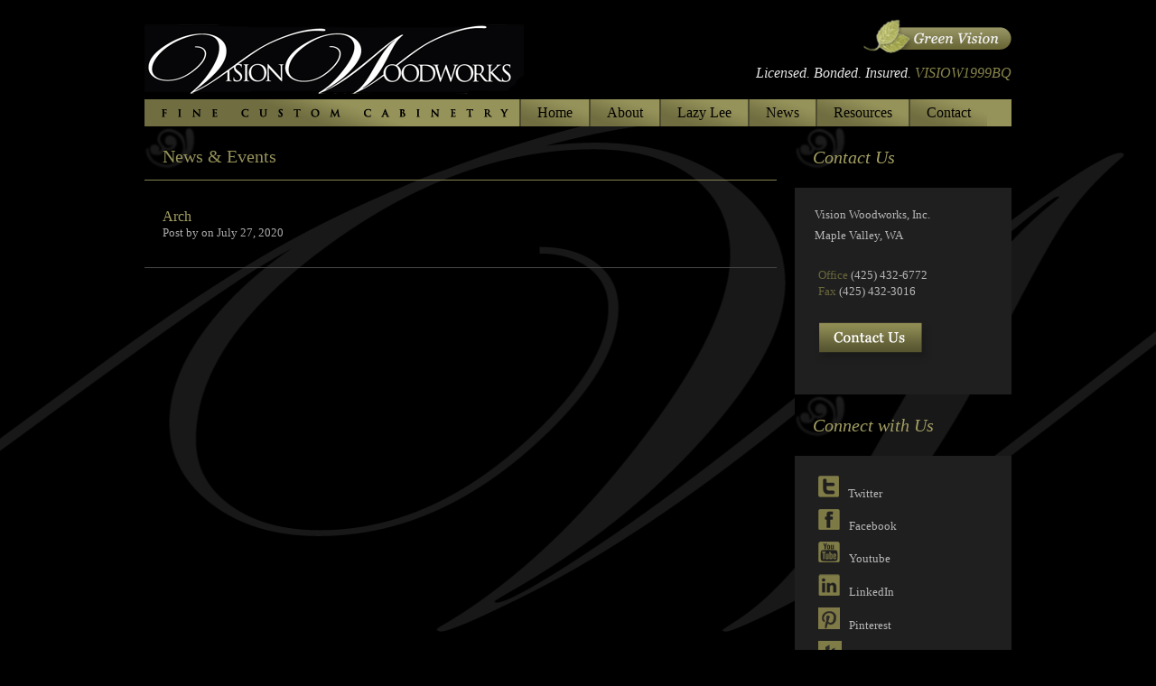

--- FILE ---
content_type: text/html; charset=UTF-8
request_url: https://visioncabinetry.com/handle/arch/
body_size: 6692
content:
<!DOCTYPE html>
<html lang="en-US">
<head>
<meta charset="UTF-8" />
<title>Arch | Vision Woodworks</title>
<link rel="stylesheet" type="text/css" media="all" href="https://visioncabinetry.com/wp-content/themes/theme/style.css" />
<meta name='robots' content='max-image-preview:large' />

            <script data-no-defer="1" data-ezscrex="false" data-cfasync="false" data-pagespeed-no-defer data-cookieconsent="ignore">
                var ctPublicFunctions = {"_ajax_nonce":"31148ca8a6","_rest_nonce":"249df6dedf","_ajax_url":"\/wp-admin\/admin-ajax.php","_rest_url":"https:\/\/visioncabinetry.com\/wp-json\/","data__cookies_type":"native","data__ajax_type":"rest","data__bot_detector_enabled":0,"data__frontend_data_log_enabled":1,"cookiePrefix":"","wprocket_detected":false,"host_url":"visioncabinetry.com","text__ee_click_to_select":"Click to select the whole data","text__ee_original_email":"The original one is","text__ee_got_it":"Got it","text__ee_blocked":"Blocked","text__ee_cannot_connect":"Cannot connect","text__ee_cannot_decode":"Can not decode email. Unknown reason","text__ee_email_decoder":"CleanTalk email decoder","text__ee_wait_for_decoding":"The magic is on the way, please wait for a few seconds!","text__ee_decoding_process":"Decoding the contact data, let us a few seconds to finish."}
            </script>
        
            <script data-no-defer="1" data-ezscrex="false" data-cfasync="false" data-pagespeed-no-defer data-cookieconsent="ignore">
                var ctPublic = {"_ajax_nonce":"31148ca8a6","settings__forms__check_internal":"0","settings__forms__check_external":"0","settings__forms__force_protection":0,"settings__forms__search_test":"1","settings__data__bot_detector_enabled":0,"settings__sfw__anti_crawler":"0","blog_home":"https:\/\/visioncabinetry.com\/","pixel__setting":"0","pixel__enabled":false,"pixel__url":null,"data__email_check_before_post":1,"data__email_check_exist_post":0,"data__cookies_type":"native","data__key_is_ok":true,"data__visible_fields_required":true,"wl_brandname":"Anti-Spam by CleanTalk","wl_brandname_short":"CleanTalk","ct_checkjs_key":1645471672,"emailEncoderPassKey":"2cfb49949068dbab6ee9d8f7c647149a","bot_detector_forms_excluded":"W10=","advancedCacheExists":false,"varnishCacheExists":false,"wc_ajax_add_to_cart":false}
            </script>
        <link rel="alternate" type="application/rss+xml" title="Vision Woodworks &raquo; Feed" href="https://visioncabinetry.com/feed/" />
<link rel="alternate" type="application/rss+xml" title="Vision Woodworks &raquo; Comments Feed" href="https://visioncabinetry.com/comments/feed/" />
<script type="text/javascript">
window._wpemojiSettings = {"baseUrl":"https:\/\/s.w.org\/images\/core\/emoji\/14.0.0\/72x72\/","ext":".png","svgUrl":"https:\/\/s.w.org\/images\/core\/emoji\/14.0.0\/svg\/","svgExt":".svg","source":{"concatemoji":"https:\/\/visioncabinetry.com\/wp-includes\/js\/wp-emoji-release.min.js?ver=6.1.1"}};
/*! This file is auto-generated */
!function(e,a,t){var n,r,o,i=a.createElement("canvas"),p=i.getContext&&i.getContext("2d");function s(e,t){var a=String.fromCharCode,e=(p.clearRect(0,0,i.width,i.height),p.fillText(a.apply(this,e),0,0),i.toDataURL());return p.clearRect(0,0,i.width,i.height),p.fillText(a.apply(this,t),0,0),e===i.toDataURL()}function c(e){var t=a.createElement("script");t.src=e,t.defer=t.type="text/javascript",a.getElementsByTagName("head")[0].appendChild(t)}for(o=Array("flag","emoji"),t.supports={everything:!0,everythingExceptFlag:!0},r=0;r<o.length;r++)t.supports[o[r]]=function(e){if(p&&p.fillText)switch(p.textBaseline="top",p.font="600 32px Arial",e){case"flag":return s([127987,65039,8205,9895,65039],[127987,65039,8203,9895,65039])?!1:!s([55356,56826,55356,56819],[55356,56826,8203,55356,56819])&&!s([55356,57332,56128,56423,56128,56418,56128,56421,56128,56430,56128,56423,56128,56447],[55356,57332,8203,56128,56423,8203,56128,56418,8203,56128,56421,8203,56128,56430,8203,56128,56423,8203,56128,56447]);case"emoji":return!s([129777,127995,8205,129778,127999],[129777,127995,8203,129778,127999])}return!1}(o[r]),t.supports.everything=t.supports.everything&&t.supports[o[r]],"flag"!==o[r]&&(t.supports.everythingExceptFlag=t.supports.everythingExceptFlag&&t.supports[o[r]]);t.supports.everythingExceptFlag=t.supports.everythingExceptFlag&&!t.supports.flag,t.DOMReady=!1,t.readyCallback=function(){t.DOMReady=!0},t.supports.everything||(n=function(){t.readyCallback()},a.addEventListener?(a.addEventListener("DOMContentLoaded",n,!1),e.addEventListener("load",n,!1)):(e.attachEvent("onload",n),a.attachEvent("onreadystatechange",function(){"complete"===a.readyState&&t.readyCallback()})),(e=t.source||{}).concatemoji?c(e.concatemoji):e.wpemoji&&e.twemoji&&(c(e.twemoji),c(e.wpemoji)))}(window,document,window._wpemojiSettings);
</script>
<style type="text/css">
img.wp-smiley,
img.emoji {
	display: inline !important;
	border: none !important;
	box-shadow: none !important;
	height: 1em !important;
	width: 1em !important;
	margin: 0 0.07em !important;
	vertical-align: -0.1em !important;
	background: none !important;
	padding: 0 !important;
}
</style>
	<link rel='stylesheet' id='wp-block-library-css' href='https://visioncabinetry.com/wp-includes/css/dist/block-library/style.min.css?ver=6.1.1' type='text/css' media='all' />
<link rel='stylesheet' id='classic-theme-styles-css' href='https://visioncabinetry.com/wp-includes/css/classic-themes.min.css?ver=1' type='text/css' media='all' />
<style id='global-styles-inline-css' type='text/css'>
body{--wp--preset--color--black: #000000;--wp--preset--color--cyan-bluish-gray: #abb8c3;--wp--preset--color--white: #ffffff;--wp--preset--color--pale-pink: #f78da7;--wp--preset--color--vivid-red: #cf2e2e;--wp--preset--color--luminous-vivid-orange: #ff6900;--wp--preset--color--luminous-vivid-amber: #fcb900;--wp--preset--color--light-green-cyan: #7bdcb5;--wp--preset--color--vivid-green-cyan: #00d084;--wp--preset--color--pale-cyan-blue: #8ed1fc;--wp--preset--color--vivid-cyan-blue: #0693e3;--wp--preset--color--vivid-purple: #9b51e0;--wp--preset--gradient--vivid-cyan-blue-to-vivid-purple: linear-gradient(135deg,rgba(6,147,227,1) 0%,rgb(155,81,224) 100%);--wp--preset--gradient--light-green-cyan-to-vivid-green-cyan: linear-gradient(135deg,rgb(122,220,180) 0%,rgb(0,208,130) 100%);--wp--preset--gradient--luminous-vivid-amber-to-luminous-vivid-orange: linear-gradient(135deg,rgba(252,185,0,1) 0%,rgba(255,105,0,1) 100%);--wp--preset--gradient--luminous-vivid-orange-to-vivid-red: linear-gradient(135deg,rgba(255,105,0,1) 0%,rgb(207,46,46) 100%);--wp--preset--gradient--very-light-gray-to-cyan-bluish-gray: linear-gradient(135deg,rgb(238,238,238) 0%,rgb(169,184,195) 100%);--wp--preset--gradient--cool-to-warm-spectrum: linear-gradient(135deg,rgb(74,234,220) 0%,rgb(151,120,209) 20%,rgb(207,42,186) 40%,rgb(238,44,130) 60%,rgb(251,105,98) 80%,rgb(254,248,76) 100%);--wp--preset--gradient--blush-light-purple: linear-gradient(135deg,rgb(255,206,236) 0%,rgb(152,150,240) 100%);--wp--preset--gradient--blush-bordeaux: linear-gradient(135deg,rgb(254,205,165) 0%,rgb(254,45,45) 50%,rgb(107,0,62) 100%);--wp--preset--gradient--luminous-dusk: linear-gradient(135deg,rgb(255,203,112) 0%,rgb(199,81,192) 50%,rgb(65,88,208) 100%);--wp--preset--gradient--pale-ocean: linear-gradient(135deg,rgb(255,245,203) 0%,rgb(182,227,212) 50%,rgb(51,167,181) 100%);--wp--preset--gradient--electric-grass: linear-gradient(135deg,rgb(202,248,128) 0%,rgb(113,206,126) 100%);--wp--preset--gradient--midnight: linear-gradient(135deg,rgb(2,3,129) 0%,rgb(40,116,252) 100%);--wp--preset--duotone--dark-grayscale: url('#wp-duotone-dark-grayscale');--wp--preset--duotone--grayscale: url('#wp-duotone-grayscale');--wp--preset--duotone--purple-yellow: url('#wp-duotone-purple-yellow');--wp--preset--duotone--blue-red: url('#wp-duotone-blue-red');--wp--preset--duotone--midnight: url('#wp-duotone-midnight');--wp--preset--duotone--magenta-yellow: url('#wp-duotone-magenta-yellow');--wp--preset--duotone--purple-green: url('#wp-duotone-purple-green');--wp--preset--duotone--blue-orange: url('#wp-duotone-blue-orange');--wp--preset--font-size--small: 13px;--wp--preset--font-size--medium: 20px;--wp--preset--font-size--large: 36px;--wp--preset--font-size--x-large: 42px;--wp--preset--spacing--20: 0.44rem;--wp--preset--spacing--30: 0.67rem;--wp--preset--spacing--40: 1rem;--wp--preset--spacing--50: 1.5rem;--wp--preset--spacing--60: 2.25rem;--wp--preset--spacing--70: 3.38rem;--wp--preset--spacing--80: 5.06rem;}:where(.is-layout-flex){gap: 0.5em;}body .is-layout-flow > .alignleft{float: left;margin-inline-start: 0;margin-inline-end: 2em;}body .is-layout-flow > .alignright{float: right;margin-inline-start: 2em;margin-inline-end: 0;}body .is-layout-flow > .aligncenter{margin-left: auto !important;margin-right: auto !important;}body .is-layout-constrained > .alignleft{float: left;margin-inline-start: 0;margin-inline-end: 2em;}body .is-layout-constrained > .alignright{float: right;margin-inline-start: 2em;margin-inline-end: 0;}body .is-layout-constrained > .aligncenter{margin-left: auto !important;margin-right: auto !important;}body .is-layout-constrained > :where(:not(.alignleft):not(.alignright):not(.alignfull)){max-width: var(--wp--style--global--content-size);margin-left: auto !important;margin-right: auto !important;}body .is-layout-constrained > .alignwide{max-width: var(--wp--style--global--wide-size);}body .is-layout-flex{display: flex;}body .is-layout-flex{flex-wrap: wrap;align-items: center;}body .is-layout-flex > *{margin: 0;}:where(.wp-block-columns.is-layout-flex){gap: 2em;}.has-black-color{color: var(--wp--preset--color--black) !important;}.has-cyan-bluish-gray-color{color: var(--wp--preset--color--cyan-bluish-gray) !important;}.has-white-color{color: var(--wp--preset--color--white) !important;}.has-pale-pink-color{color: var(--wp--preset--color--pale-pink) !important;}.has-vivid-red-color{color: var(--wp--preset--color--vivid-red) !important;}.has-luminous-vivid-orange-color{color: var(--wp--preset--color--luminous-vivid-orange) !important;}.has-luminous-vivid-amber-color{color: var(--wp--preset--color--luminous-vivid-amber) !important;}.has-light-green-cyan-color{color: var(--wp--preset--color--light-green-cyan) !important;}.has-vivid-green-cyan-color{color: var(--wp--preset--color--vivid-green-cyan) !important;}.has-pale-cyan-blue-color{color: var(--wp--preset--color--pale-cyan-blue) !important;}.has-vivid-cyan-blue-color{color: var(--wp--preset--color--vivid-cyan-blue) !important;}.has-vivid-purple-color{color: var(--wp--preset--color--vivid-purple) !important;}.has-black-background-color{background-color: var(--wp--preset--color--black) !important;}.has-cyan-bluish-gray-background-color{background-color: var(--wp--preset--color--cyan-bluish-gray) !important;}.has-white-background-color{background-color: var(--wp--preset--color--white) !important;}.has-pale-pink-background-color{background-color: var(--wp--preset--color--pale-pink) !important;}.has-vivid-red-background-color{background-color: var(--wp--preset--color--vivid-red) !important;}.has-luminous-vivid-orange-background-color{background-color: var(--wp--preset--color--luminous-vivid-orange) !important;}.has-luminous-vivid-amber-background-color{background-color: var(--wp--preset--color--luminous-vivid-amber) !important;}.has-light-green-cyan-background-color{background-color: var(--wp--preset--color--light-green-cyan) !important;}.has-vivid-green-cyan-background-color{background-color: var(--wp--preset--color--vivid-green-cyan) !important;}.has-pale-cyan-blue-background-color{background-color: var(--wp--preset--color--pale-cyan-blue) !important;}.has-vivid-cyan-blue-background-color{background-color: var(--wp--preset--color--vivid-cyan-blue) !important;}.has-vivid-purple-background-color{background-color: var(--wp--preset--color--vivid-purple) !important;}.has-black-border-color{border-color: var(--wp--preset--color--black) !important;}.has-cyan-bluish-gray-border-color{border-color: var(--wp--preset--color--cyan-bluish-gray) !important;}.has-white-border-color{border-color: var(--wp--preset--color--white) !important;}.has-pale-pink-border-color{border-color: var(--wp--preset--color--pale-pink) !important;}.has-vivid-red-border-color{border-color: var(--wp--preset--color--vivid-red) !important;}.has-luminous-vivid-orange-border-color{border-color: var(--wp--preset--color--luminous-vivid-orange) !important;}.has-luminous-vivid-amber-border-color{border-color: var(--wp--preset--color--luminous-vivid-amber) !important;}.has-light-green-cyan-border-color{border-color: var(--wp--preset--color--light-green-cyan) !important;}.has-vivid-green-cyan-border-color{border-color: var(--wp--preset--color--vivid-green-cyan) !important;}.has-pale-cyan-blue-border-color{border-color: var(--wp--preset--color--pale-cyan-blue) !important;}.has-vivid-cyan-blue-border-color{border-color: var(--wp--preset--color--vivid-cyan-blue) !important;}.has-vivid-purple-border-color{border-color: var(--wp--preset--color--vivid-purple) !important;}.has-vivid-cyan-blue-to-vivid-purple-gradient-background{background: var(--wp--preset--gradient--vivid-cyan-blue-to-vivid-purple) !important;}.has-light-green-cyan-to-vivid-green-cyan-gradient-background{background: var(--wp--preset--gradient--light-green-cyan-to-vivid-green-cyan) !important;}.has-luminous-vivid-amber-to-luminous-vivid-orange-gradient-background{background: var(--wp--preset--gradient--luminous-vivid-amber-to-luminous-vivid-orange) !important;}.has-luminous-vivid-orange-to-vivid-red-gradient-background{background: var(--wp--preset--gradient--luminous-vivid-orange-to-vivid-red) !important;}.has-very-light-gray-to-cyan-bluish-gray-gradient-background{background: var(--wp--preset--gradient--very-light-gray-to-cyan-bluish-gray) !important;}.has-cool-to-warm-spectrum-gradient-background{background: var(--wp--preset--gradient--cool-to-warm-spectrum) !important;}.has-blush-light-purple-gradient-background{background: var(--wp--preset--gradient--blush-light-purple) !important;}.has-blush-bordeaux-gradient-background{background: var(--wp--preset--gradient--blush-bordeaux) !important;}.has-luminous-dusk-gradient-background{background: var(--wp--preset--gradient--luminous-dusk) !important;}.has-pale-ocean-gradient-background{background: var(--wp--preset--gradient--pale-ocean) !important;}.has-electric-grass-gradient-background{background: var(--wp--preset--gradient--electric-grass) !important;}.has-midnight-gradient-background{background: var(--wp--preset--gradient--midnight) !important;}.has-small-font-size{font-size: var(--wp--preset--font-size--small) !important;}.has-medium-font-size{font-size: var(--wp--preset--font-size--medium) !important;}.has-large-font-size{font-size: var(--wp--preset--font-size--large) !important;}.has-x-large-font-size{font-size: var(--wp--preset--font-size--x-large) !important;}
.wp-block-navigation a:where(:not(.wp-element-button)){color: inherit;}
:where(.wp-block-columns.is-layout-flex){gap: 2em;}
.wp-block-pullquote{font-size: 1.5em;line-height: 1.6;}
</style>
<link rel='stylesheet' id='cleantalk-public-css-css' href='https://visioncabinetry.com/wp-content/plugins/cleantalk-spam-protect/css/cleantalk-public.min.css?ver=6.54_1744785655' type='text/css' media='all' />
<link rel='stylesheet' id='cleantalk-email-decoder-css-css' href='https://visioncabinetry.com/wp-content/plugins/cleantalk-spam-protect/css/cleantalk-email-decoder.min.css?ver=6.54_1744785655' type='text/css' media='all' />
<link rel='stylesheet' id='contact-form-7-css' href='https://visioncabinetry.com/wp-content/plugins/contact-form-7/includes/css/styles.css?ver=5.7.6' type='text/css' media='all' />
<link rel='stylesheet' id='responsive-lightbox-swipebox-css' href='https://visioncabinetry.com/wp-content/plugins/responsive-lightbox/assets/swipebox/swipebox.min.css?ver=2.5.0' type='text/css' media='all' />
<style id='akismet-widget-style-inline-css' type='text/css'>

			.a-stats {
				--akismet-color-mid-green: #357b49;
				--akismet-color-white: #fff;
				--akismet-color-light-grey: #f6f7f7;

				max-width: 350px;
				width: auto;
			}

			.a-stats * {
				all: unset;
				box-sizing: border-box;
			}

			.a-stats strong {
				font-weight: 600;
			}

			.a-stats a.a-stats__link,
			.a-stats a.a-stats__link:visited,
			.a-stats a.a-stats__link:active {
				background: var(--akismet-color-mid-green);
				border: none;
				box-shadow: none;
				border-radius: 8px;
				color: var(--akismet-color-white);
				cursor: pointer;
				display: block;
				font-family: -apple-system, BlinkMacSystemFont, 'Segoe UI', 'Roboto', 'Oxygen-Sans', 'Ubuntu', 'Cantarell', 'Helvetica Neue', sans-serif;
				font-weight: 500;
				padding: 12px;
				text-align: center;
				text-decoration: none;
				transition: all 0.2s ease;
			}

			/* Extra specificity to deal with TwentyTwentyOne focus style */
			.widget .a-stats a.a-stats__link:focus {
				background: var(--akismet-color-mid-green);
				color: var(--akismet-color-white);
				text-decoration: none;
			}

			.a-stats a.a-stats__link:hover {
				filter: brightness(110%);
				box-shadow: 0 4px 12px rgba(0, 0, 0, 0.06), 0 0 2px rgba(0, 0, 0, 0.16);
			}

			.a-stats .count {
				color: var(--akismet-color-white);
				display: block;
				font-size: 1.5em;
				line-height: 1.4;
				padding: 0 13px;
				white-space: nowrap;
			}
		
</style>
<script type='text/javascript' src='https://visioncabinetry.com/wp-content/plugins/cleantalk-spam-protect/js/apbct-public-bundle.min.js?ver=6.54_1744785655' id='apbct-public-bundle-js-js'></script>
<script type='text/javascript' src='https://visioncabinetry.com/wp-includes/js/jquery/jquery.min.js?ver=3.6.1' id='jquery-core-js'></script>
<script type='text/javascript' src='https://visioncabinetry.com/wp-includes/js/jquery/jquery-migrate.min.js?ver=3.3.2' id='jquery-migrate-js'></script>
<script type='text/javascript' src='https://visioncabinetry.com/wp-content/plugins/responsive-lightbox/assets/swipebox/jquery.swipebox.min.js?ver=2.5.0' id='responsive-lightbox-swipebox-js'></script>
<script type='text/javascript' src='https://visioncabinetry.com/wp-includes/js/underscore.min.js?ver=1.13.4' id='underscore-js'></script>
<script type='text/javascript' src='https://visioncabinetry.com/wp-content/plugins/responsive-lightbox/assets/infinitescroll/infinite-scroll.pkgd.min.js?ver=6.1.1' id='responsive-lightbox-infinite-scroll-js'></script>
<script type='text/javascript' id='responsive-lightbox-js-before'>
var rlArgs = {"script":"swipebox","selector":"lightbox","customEvents":"","activeGalleries":true,"animation":true,"hideCloseButtonOnMobile":false,"removeBarsOnMobile":false,"hideBars":true,"hideBarsDelay":5000,"videoMaxWidth":1080,"useSVG":true,"loopAtEnd":false,"woocommerce_gallery":false,"ajaxurl":"https:\/\/visioncabinetry.com\/wp-admin\/admin-ajax.php","nonce":"76b2a2c3cc","preview":false,"postId":3276,"scriptExtension":false};
</script>
<script type='text/javascript' src='https://visioncabinetry.com/wp-content/plugins/responsive-lightbox/js/front.js?ver=2.5.0' id='responsive-lightbox-js'></script>
<link rel="https://api.w.org/" href="https://visioncabinetry.com/wp-json/" /><link rel="EditURI" type="application/rsd+xml" title="RSD" href="https://visioncabinetry.com/xmlrpc.php?rsd" />
<link rel="wlwmanifest" type="application/wlwmanifest+xml" href="https://visioncabinetry.com/wp-includes/wlwmanifest.xml" />
<meta name="generator" content="WordPress 6.1.1" />
<link rel="canonical" href="https://visioncabinetry.com/handle/arch/" />
<link rel='shortlink' href='https://visioncabinetry.com/?p=3276' />
<link rel="alternate" type="application/json+oembed" href="https://visioncabinetry.com/wp-json/oembed/1.0/embed?url=https%3A%2F%2Fvisioncabinetry.com%2Fhandle%2Farch%2F" />
<link rel="alternate" type="text/xml+oembed" href="https://visioncabinetry.com/wp-json/oembed/1.0/embed?url=https%3A%2F%2Fvisioncabinetry.com%2Fhandle%2Farch%2F&#038;format=xml" />
<link rel="icon" href="https://visioncabinetry.com/wp-content/uploads/2019/04/cropped-logo-again-32x32.jpg" sizes="32x32" />
<link rel="icon" href="https://visioncabinetry.com/wp-content/uploads/2019/04/cropped-logo-again-192x192.jpg" sizes="192x192" />
<link rel="apple-touch-icon" href="https://visioncabinetry.com/wp-content/uploads/2019/04/cropped-logo-again-180x180.jpg" />
<meta name="msapplication-TileImage" content="https://visioncabinetry.com/wp-content/uploads/2019/04/cropped-logo-again-270x270.jpg" />
		<style type="text/css" id="wp-custom-css">
			#menu-main-menu {
	padding: 0 !important;
}
.wp_post_14{
	display: flex;
}		</style>
		</head>

<body class="handle-template-default single single-handle postid-3276">

<div id="main">
	<div class="width_container">
		<div id="header">
			<a href="https://visioncabinetry.com" class="logo"><img src="https://visioncabinetry.com/wp-content/themes/theme/images/logo.png" alt="Vision Woodworks"/></a>
			<div class="right">
				<p><a href="/about/green-vision/"><img decoding="async" loading="lazy" src="https://visioncabinetry.com/wp-content/uploads/2011/11/green_vision.png" alt="Green Vision" title="green_vision" width="168" height="46" class=" size-full wp-image-308" /></a>Licensed. Bonded. Insured. <span>VISIOW1999BQ</span></p>
			</div>
			<div class="menu-main-menu-container"><ul id="menu-main-menu" class="menu"><li id="menu-item-1479" class="menu-item menu-item-type-post_type menu-item-object-page menu-item-home menu-item-1479"><a href="https://visioncabinetry.com/">Home</a></li>
<li id="menu-item-1480" class="menu-item menu-item-type-post_type menu-item-object-page menu-item-1480"><a href="https://visioncabinetry.com/about/">About</a></li>
<li id="menu-item-3312" class="menu-item menu-item-type-post_type menu-item-object-page menu-item-3312"><a href="https://visioncabinetry.com/lazy-lee/">Lazy Lee</a></li>
<li id="menu-item-1481" class="menu-item menu-item-type-post_type menu-item-object-page menu-item-1481"><a href="https://visioncabinetry.com/news/">News</a></li>
<li id="menu-item-1482" class="menu-item menu-item-type-post_type menu-item-object-page menu-item-1482"><a href="https://visioncabinetry.com/resources/">Resources</a></li>
<li id="menu-item-1483" class="menu-item menu-item-type-post_type menu-item-object-page menu-item-1483"><a href="https://visioncabinetry.com/contact/">Contact</a></li>
</ul></div>		</div>
		<div id="body">
	
<div class="subPageHold">
	
	<ul class="sidebarHold entry-content"><li id="swboc-3" class="widget-container SWBOC_Widget"><h1>Contact Us</h1>
<div class="sd_box">
<address>
Vision Woodworks, Inc.<br />
Maple Valley, WA<br />
</address>
<p><span class="highlight">Office</span> (425) 432-6772<br />
<span class="highlight">Fax</span> (425) 432-3016</p>
<p class="btn_contact"><a href="/contact"><br />
<img decoding="async" class="alignnone size-full wp-image-26" title="Contact Us" src="/wp-content/themes/theme/images/buttons/contact_us.png" /></a></p>
</div>
</li><li id="swboc-4" class="widget-container SWBOC_Widget"><h1>Connect with Us</h1>
<div class="sd_box soc_net">
<p><a href="https://twitter.com/#!/VisionWoodworks" target="_blank"><img decoding="async" src="/wp-content/themes/theme/images/icons/twitter.png" alt="" /></a><a href="https://twitter.com/#!/VisionWoodworks" target="_blank">Twitter</a></p>
<p><a href="https://www.facebook.com/pages/Vision-Woodworks-Inc/302483665029" target="_blank"><img decoding="async" src="/wp-content/themes/theme/images/icons/facebook.png" alt="" /></a><a href="https://www.facebook.com/pages/Vision-Woodworks-Inc/302483665029" target="_blank">Facebook</a></p>
<p><a href="https://www.youtube.com/user/visionsofwood?feature=mhee" target="_blank"><img decoding="async" src="/wp-content/themes/theme/images/icons/youtube.png" alt="" /></a><a href="https://www.youtube.com/user/visionsofwood?feature=mhee" target="_blank">Youtube</a></p>
<p><a href="https://www.linkedin.com/pub/adrian-burwell/25/722/391" target="_blank"><img decoding="async" src="/wp-content/themes/theme/images/icons/linkedin.png" alt="" /></a><a href="https://www.linkedin.com/pub/adrian-burwell/25/722/391" target="_blank">LinkedIn</a></p>
<p><a href="https://visioncabinetry.com/wp-content/uploads/2011/10/Pinterest-website-2.jpg" data-rel="lightbox-image-0" data-rl_title="" data-rl_caption=""><img decoding="async" loading="lazy" class="wp-image-726 alignnone" title="" src="https://visioncabinetry.com/wp-content/uploads/2011/10/Pinterest-website-2-150x150.jpg" alt="" width="24" height="24" srcset="https://visioncabinetry.com/wp-content/uploads/2011/10/Pinterest-website-2-150x150.jpg 150w, https://visioncabinetry.com/wp-content/uploads/2011/10/Pinterest-website-2.jpg 179w" sizes="(max-width: 24px) 100vw, 24px" /></a><a href="https://www.pinterest.com/visionwoodworks/" target="_blank">Pinterest</p>
<p></a><a href="https://visioncabinetry.com/wp-content/uploads/2011/10/houzz-website2.jpg" data-rel="lightbox-image-1" data-rl_title="" data-rl_caption=""><img decoding="async" loading="lazy" class="wp-image-729 alignnone" title="" src="https://visioncabinetry.com/wp-content/uploads/2011/10/houzz-website2.jpg" alt="" width="26" height="26" /></a><a href="https://www.houzz.com/pro/visionwoodworkscabinetry/vision-woodworks-inc" target="_blank">Houzz</a><a href="https://www.pinterest.com/visionwoodworks/" target="_blank"><br />
</a></p>
<table style="width: 80px;" cellspacing="0" cellpadding="0">
<tbody>
<tr>
<td><a href="https://www.houzz.com/pro/visionwoodworkscabinetry/vision-woodworks-inc"><img decoding="async" loading="lazy" src="https://st.hzcdn.com/static/badge_40_8@2x.png" alt="Adrian Burwell in Maple Valley, WA on Houzz" width="80" height="80" border="0" /></a></td>
</tr>
</tbody>
</table>
<p>&nbsp;</p>
<table style="width: 80px;" cellspacing="0" cellpadding="0">
<tbody>
<tr>
<td><a href="https://www.houzz.com/pro/visionwoodworkscabinetry/vision-woodworks-inc"><img decoding="async" loading="lazy" src="https://st.hzcdn.com/static/badge_21_8.png" alt="Remodeling and Home Design" width="80" height="80" border="0" /></a></td>
</tr>
</tbody>
</table>
<p>&nbsp;</p>
<table style="width: 80px;" cellspacing="0" cellpadding="0">
<tbody>
<tr>
<td><a href="https://www.houzz.com/pro/visionwoodworkscabinetry/vision-woodworks-inc"><img decoding="async" loading="lazy" src="https://st.houzz.com/static/badge_15_8.png" alt="Remodeling and Home Design" width="80" height="80" border="0" /></a></td>
</tr>
</tbody>
</table>
</div>
<p>&nbsp;</p>
</li><li id="swboc-5" class="widget-container SWBOC_Widget"><h1 class="underline">Our Testimonials</h1>
<div class="testimonial">
<blockquote><p>“The cabinet and drawers are all wonderful.  We are so happy with them and with you.  Thank you so much!”</p></blockquote>
<div>Marilyn L., <span>Homeowner</span></div>
</div>
<blockquote><p>&#8220;It has been such a pleasure working with Vision Woodworks.  The quality and craftsmanship of your cabinetry are exceptional.  The family room desk is both beautiful and functional.  It&#8217;s so nice to have a central location for the boys to study and do their homework.  The cabinetry and woodwork in the master bedroom and bathroom are the focal points of each room and have helped create the tranquil and soothing atmosphere we were trying to achieve.  We love it all!&#8221;</p></blockquote>
<blockquote><p><span style="color: #888888;">Kristine F., Homeowner</span></p></blockquote>
</li></ul>
		<div id="container" class="blog">
			<div id="main_content" role="main">
<h1 class="underline">News &amp; Events</h1>


				<div id="post-3276" class="news_post post-3276 handle type-handle status-publish has-post-thumbnail hentry category-handles">
					<h3 class="entry-title">Arch</h3>

					<div class="post_meta">Post by  on July 27, 2020</div>

					<div class="entry-content">
											</div><!-- .entry-content -->
					<div class="entry-utility">
											</div><!-- .entry-utility -->
				</div><!-- #post-## -->


			</div><!-- #content -->
		</div><!-- #container -->
		
</div><!-- .subpageHold -->
		
		</div>
	</div>
</div>

<div id="footer">
	<div class="width_container">
		<div class="menu-main-menu-container"><ul id="menu-main-menu-1" class="menu"><li class="menu-item menu-item-type-post_type menu-item-object-page menu-item-home menu-item-1479"><a href="https://visioncabinetry.com/">Home</a></li>
<li class="menu-item menu-item-type-post_type menu-item-object-page menu-item-1480"><a href="https://visioncabinetry.com/about/">About</a></li>
<li class="menu-item menu-item-type-post_type menu-item-object-page menu-item-3312"><a href="https://visioncabinetry.com/lazy-lee/">Lazy Lee</a></li>
<li class="menu-item menu-item-type-post_type menu-item-object-page menu-item-1481"><a href="https://visioncabinetry.com/news/">News</a></li>
<li class="menu-item menu-item-type-post_type menu-item-object-page menu-item-1482"><a href="https://visioncabinetry.com/resources/">Resources</a></li>
<li class="menu-item menu-item-type-post_type menu-item-object-page menu-item-1483"><a href="https://visioncabinetry.com/contact/">Contact</a></li>
</ul></div>		<span class="copyright">Vision Woodworks &copy; All Rights Reserved</span>
	</div>
</div>

<script>				
                    document.addEventListener('DOMContentLoaded', function () {
                        setTimeout(function(){
                            if( document.querySelectorAll('[name^=ct_checkjs]').length > 0 ) {
                                if (typeof apbct_public_sendREST === 'function' && typeof apbct_js_keys__set_input_value === 'function') {
                                    apbct_public_sendREST(
                                    'js_keys__get',
                                    { callback: apbct_js_keys__set_input_value })
                                }
                            }
                        },0)					    
                    })				
                </script><script type='text/javascript' src='https://visioncabinetry.com/wp-content/plugins/contact-form-7/includes/swv/js/index.js?ver=5.7.6' id='swv-js'></script>
<script type='text/javascript' id='contact-form-7-js-extra'>
/* <![CDATA[ */
var wpcf7 = {"api":{"root":"https:\/\/visioncabinetry.com\/wp-json\/","namespace":"contact-form-7\/v1"}};
/* ]]> */
</script>
<script type='text/javascript' src='https://visioncabinetry.com/wp-content/plugins/contact-form-7/includes/js/index.js?ver=5.7.6' id='contact-form-7-js'></script>
</body>
</html>


--- FILE ---
content_type: text/css
request_url: https://visioncabinetry.com/wp-content/themes/theme/style.css
body_size: 3571
content:
/*
Theme Name: Vision Woodworks Theme
Theme URI: https://i-tul.com/
Description: Custom Theme
Author: Nathaniel Powell
Version: 0.1
Tags: 
*/

#submit {
color:rgba(0,0,0,0.0);
}

html, body, div, span, applet, object, iframe,
h1, h2, h3, h4, h5, h6, p, blockquote, pre,
a, abbr, acronym, address, big, cite, code,
del, dfn, em, font, img, ins, kbd, q, s, samp,
small, strike, strong, sub, sup, tt, var, img,
dl, dt, dd, ol,
fieldset, form, label, legend,
table, caption, tbody, tfoot, thead, tr, th, td {
	margin: 0;
	padding: 0;
}
img { border: 0; }
body, html { min-width: 960px; }
body { font-family: Georgia, "Times New Roman", Times, serif; font-size: 13px; line-height: 1.3; background: #000 url(images/background_script.png) no-repeat 50% 90px; color: #747474;background-attachment:fixed; }

.width_container { width: 960px; margin: 0 auto; }

#header { height: 120px; padding-top: 20px; position: relative; }
#header .logo { display: block; position: absolute; bottom: 0; left: 0; border: 0; margin: 0; padding: 0; height: 113px; }
#header .right { float: right; font-style: italic; font-size: 16px; text-align: right; color: #e4e4e4; }
#header .right a { display: block; }
#header .right span { color: #87844a; }
#header .menu { position: absolute; bottom: 0; right: 0; height: 30px; background: #95925a; width: 545px;margin:0; padding-left:100px;}
#header .menu ul { float: right; margin: 0; padding: 0; }
#header .menu li { display: block; float: left; background: #95925a url(images/menu_gradient.png) no-repeat 50% 0; }
#header .menu li a { display: block; line-height: 30px; padding: 0 18px; border-left: 2px solid #4e4d2f; color: #000; text-decoration: none; font-size: 16px; }
#header .menu li.current_page_item,
#header .menu li.current_page_ancestor { background: #4e4d2f; }
#header .menu li.current_page_item a,
#header .menu li.current_page_ancestor a { color: #fff; }
#header .menu li:first-child.current_page_item { background: #95925a url(images/menu_gradient.png) no-repeat 50% 0; }
#header .menu li:first-child.current_page_item a { color: #000; }

#footer { clear: both; color: #747474; padding-top: 5px; padding-bottom: 10px; height: 47px; }
#footer ul { margin: 0; padding: 0; }
#footer li { display: block; float: left; padding: 17px; }
#footer a { color: #747474; text-decoration: none; }
#footer .copyright { float: right; margin-top: 17px; margin-right: 17px; font-size:10px;}

h1 { background: url(images/heading_fancy.png) no-repeat; font-size: 20px; font-style: italic; font-weight: normal; color: #95925a; padding: 20px 0 10px 20px; }

.s { width: 100%; } /* (width: 960px) */
.s > div { margin: 0 10px; float: left; }
.s .s_1  { width:  40px; }
.s .s_2  { width: 100px; }
.s .s_3  { width: 160px; }
.s .s_4  { width: 220px; }
.s .s_5  { width: 280px; }
.s .s_6  { width: 340px; }
.s .s_7  { width: 400px; }
.s .s_8  { width: 460px; }
.s .s_9  { width: 520px; }
.s .s_10 { width: 580px; }
.s .s_11 { width: 640px; }
.s .s_12 { width: 700px; }
.s .s_13 { width: 760px; }
.s .s_14 { width: 820px; }
.s .s_15 { width: 880px; }
.s .s_16 { width: 940px; }

.s .s_4.no_right_margin { width: 230px; margin-right: 0; }
.s .s_4.no_left_margin { width: 230px; margin-left: 0; }

#body .shaded_content { background: #1f1f1f; padding: 20px; margin-bottom: 15px; }

#body .plug { color: #fff; font-size: 16px; font-style: italic; text-align: center; margin-top: 20px; }
#body .plug span { color: #87844a; font-size: 20px; }
#body  #main_content .gry{color:#b7b7b7;}
#body  #main_content .gld{color:#95925a;}
#body  #main_content .col {float:left;width:325px;padding:0 20px 0 0;}
#body #banner { background: url(images/home_banner_bg.png) no-repeat; height: 406px; width: 997px; position: relative; right: 36px; }
#body #banner #image_rotator { position: absolute; left: 60px; top: 40px; height: 335px; width: 587px; }
#body #banner .banner_text { position: absolute; top: 90px; right: 30px; width: 255px; }
#body #banner h1 { background: none; font-size: 27px; margin: 0; padding: 0 0 20px 0; line-height: 1.1; }
#body #banner p {  line-height: 1.5; font-size: 15px; color: #414141; margin-bottom: 20px; }
#body #banner .banner_text a { position: relative; left: -4px; }
.connect.soc_net a,.connect.soc_net a:visited{color:#b7b7b7;text-decoration:none;}
.connect.soc_net img {margin-right:10px;vertical-align:baseline;}



#main_content  .about p.gld,#main_content  .about p.gry{font-size:18px;font-style:italic;}
.about,.about_top{padding-bottom:20px;border-bottom:1px #474747 solid;;}
.about_bot img {vertical-align:bottom;margin-left:15px;margin-right:10px;}
.about_bot.about {border-bottom:0;}
.about_bot_img img:first-child{}
.about_bot span {color:white;}
.wp_post_10 #main_content h2 {margin:32px 0 10px 20px;}
.wp_post_10 .img_layout {margin-left:15px;}
.wp_post_10 #main_content .alignleft {margin: 0 10px 20px 0;}
#body #project_slider { position: relative; padding-left: 35px; padding-right: 40px; margin-top: 5px; }
#body #project_slider > a { position: absolute; top: 65px }
#body #project_slider a.bx-prev { left:  -20px;top:65px }
#body #project_slider a.bx-next     { right: -20px;top:65px}
#body #slider_content { height: 185px; }
#body #slider_content ul { margin: 0; padding: 0; }
#body #slider_content li { display: block; float: left; width: 204px;  text-align: center; padding:0px 10px;}
#body #slider_content .project_image { height: 154px; background: #c6c6c6; margin-bottom: 8px; padding: 4px; position: relative; }
#body #slider_content a { display: block; color: #9b9b9b; font-size: 14px; text-decoration: none; }
#body #slider_content .overlay { position: absolute; top: 0; left: 0; background: url(images/transparent_overlay.png) repeat; width: 100%; height: 100%; }
#body #slider_content a:hover { color: #d0d0d0; }
#body #slider_content a:hover .overlay { display: none; }

#body .contact a { position: relative; left: -4px; }
#body .contact p { line-height: 1.2; color: #b7b7b7; font-size: 14px; }
#body .contact p span { color: #95925a; font-style: italic; }
#body .connect a {color: #b7b7b7; text-decoration: none; line-height: 24px; margin-bottom: 5px; font-size: 14px; }
#body .connect a img { position: relative; top: 6px; margin-right: 10px; }
#body .contact  address{font-style:normal;line-height:23px;margin:0 0 20px 0;}

.page-id-16 .btn_contact{ display:none;background:red;}

img.alignright {
	padding: 4px;
	display: inline;
	float:right;
	}
.alignright {
	float:right;
	padding:2px 10px 0 5px;
	}
.contact  p{padding:4px;}
.contact p.btn_contact{padding:0;}
#body .associations { position: relative; padding: 35px; margin-top: 10px; }
#body .associations p { font-size: 16px; line-height: 1.5; }
#body .associations span { position: absolute; top: 25px; right: 45px; }
#body .associations span a { margin: 0 20px; }

#body .article_block { padding: 23px 15px; }
#body .article_block h2.article_title { font-size: 16px; color: #b7b7b7; padding: 10px 0; }
#body .article_block p { font-size: 14px; line-height: 1.3; }
#body .article_block .read_more { display: block; color: #b7b7b7; }
#body .article_block a,#body .article_block :visited {color:#C7C7C7;}

#body .testimonial_block { padding: 23px 15px; }
#body .testimonial_block p { text-indent: -7px; line-height: 1.3; font-size: 14px; color: #b7b7b7; }
#body .testimonial_block p.testimonial_source { text-indent: 0; text-align: right; color: #747474; padding-top: 15px; }
#body .testimonial_block p.testimonial_source span { font-style: italic; }

#gallery-sidebar {float:left;}
.sidebarHold {width:240px;float:right;list-style:none;padding:0;margin:0;line-height:1.4;color:#b7b7b7}
.sidebarHold ul {margin:0;}
.sidebarHold li {list-style:none;padding:0;margin:0;}
.sidebarHold li h1{color:#a39f62;padding:20px;margin:0;}
.sidebarHold .sd_box {background:#1f1f1f;color:#b7b7b7;padding:18px 20px 28px 22px}
.sidebarHold .sd_box  address{font-style:normal;line-height:23px;margin:0 0 20px 0;}
.sidebarHold .sd_box p{padding:4px;}
.sidebarHold .sd_box p.btn_contact{padding:0;}
.sidebarHold .sd_box.soc_net a,.sidebarHold .sd_box.soc_net a:visited{color:#b7b7b7;text-decoration:none;}
.sidebarHold .sd_box.soc_net img {margin-right:10px;vertical-align:baseline;}
.sidebarHold .testimonial {padding-bottom:29px;}
.sidebarHold .testimonial blockquote {margin-bottom:10px;}
.sidebarHold .testimonial div{margin-left:10px;color:#747474;}
.sidebarHold .testimonial div span{font-style:italic;}
.sidebarHold .highlight {color:#6a673c;}
#footer .width_container {border-top:1px #474747 solid;}
h1.underline{border-bottom:1px #858250 solid;padding-bottom:13px;margin-bottom:25px;}

/** Gallery Page */
#main_content.gallery {margin-left:250px;margin-right:0;}
#gallery-sidebar ul {padding:0;}
#gallery-sidebar ul#sub-page-menu > li:first-child {border-top:2px #303030 solid;}
#gallery-sidebar ul li {background:#1f1f1f;border-top:2px #303030 solid;}
#gallery-sidebar ul li li {background:#151515;border:0;}
#gallery-sidebar ul li a,#gallery-sidebar ul li a:visited{display:block;padding:15px 0 15px 26px;color:#858585;;border:0;text-decoration:none}
#gallery-sidebar ul li li a {padding:9px 0 9px 40px;}
#gallery-sidebar ul li.current_page_ancestor> a {color:#fff;}
.page #gallery-sidebar ul li.current_page_item a {color:#fff;}
#gallery-sidebar > li {margin-bottom:26px;}

.albumtitle {color:#e1e1e1}
.albumtitle span{text-transform:uppercase}
#imgnav {background:#1f1f1f;height:150px;width:685px;}
#imgnav img {border:3px #9b9b9b solid;}
#imgnav a.active img {border:3px #d0d0d0 solid;opacity:1;filter:alpha(opacity=100);}
#imgnav a img {opacity:0.6;filter:alpha(opacity=60);}
.slide {width:168px;}
#main_content.gallery  .slideWrap {background:#1f1f1f;width:682px;padding:20px 0px 0px 25px;overflow:hidden;white-space:nowrap;}
.slideWrap .slide {float:left;}
#imgnav {width: 99999px;}
.gallery .slideWrap, slideHold ,.gallery .slideWrap .bx-wrapper,.gallery .slideWrap .bx-window{height:140px;width:687px;}
.bx-prev {left:-20px;top:45px;position:absolute;}
.bx-next {right:0px;top:45px;position:absolute;}

/* Resource Page */
#main_content {margin-right:260px}
#main_content h2 {color:#95925A;font-weight:normal;font-size:16px;margin:32px 0 30px 15px}
#main_content h1 {font-style:normal;}
#main_content p {line-height:1.3;margin-left:15px;font-size:15px;margin-top:27px;}
#main_content p a,#main_content p a:visited{color:#c7c7c7}
#wpcf7-f4-p16-o1 {margin-top:20px;color:#a1a1a1}
#wpcf7-f4-p16-o1 .message {margin-top:30px;}
#wpcf7-f4-p16-o1 .message div {margin:8px 0 0 150px}
#wpcf7-f4-p16-o1 .message div span {color:red;}
#wpcf7-f4-p16-o1 div {width:545px;padding:5px 0px;}
#wpcf7-f4-p16-o1 div label {width:125px;text-align:right;float:left;display:block;padding:0 25px 0 0;position:relative;}
#wpcf7-f4-p16-o1 div label span {color:red;position:absolute;right:17px;top:0px;}
#wpcf7-f4-p16-o1 p .wpcf7-submit {background:transparent url('/wp-content/themes/theme/images/buttons/btn_submit.png');width:122px;height:50px;border:0;margin:8px 0 0 126px;}



/**news page*/
.page-id-12 #main_content h1.underline ,.single #main_content h1.underline {margin-bottom:0;}
#main_content .news_post {padding:30px 0 30px 20px;border-bottom:1px #474747 solid;}
#main_content .post_meta {color:#acacac;}
#main_content .news_post h3 {font-weight:normal;color:#A39f62;font-size:16px;}
#main_content .news_post p {margin-left:0;}
.paging span {color:#acacac;}
.paging .pages a,.paging .pages a:visited {color: #747474;text-decoration:none;}
.paging div {float:left;padding:10px 20px;}
.paging div.pages {float:right;}
.pages .next {background:url('images/a_nextpage.png') center right no-repeat;padding-right:15px;}
.pages .prev {background:url('images/a_prevpage.png') center left no-repeat;padding-left:15px;}


.the_line { border-bottom: 1px solid #95925a; }
.the_line.secondary { border-bottom-color: #474747; }
.clear_me { clear: both; }
.clearboth { clear: both; }
.clearleft {clear:left;}
.invisible { height: 0; }
.alignright {float:right;margin:20px 0 20px 20px;}
.alignleft {float:left;margin:0 20px 20px 0;}
.aligncenter {display:block;margin:0 auto 15px;}
.img_hldr {width:100%;background:black;text-align:center;height:504px;overflow:hidden;}

.material_item img, .handle_item img {width: 50px;
    height: 50px;
    border: 1px solid #FFF;
    border-radius: 3px;
}
.material_item, .handle_item, .style_item {
    display: inline-block;
	vertical-align: top;
    margin: 5px;
}
.style_item {
    width: 115px;
}

#ll_types .style_item {
	width: 230px;
    margin-right: 5px;
}
.style_item img {
    width: 100%;
    height: auto;
}
.ll_cta {
    padding: 30px 40px;
    border: 1px solid rgb(163 159 98 / 0.2);
    border-radius: 12px;
    color: #a39f62;
    text-align: center;
    font-size: 24px;
font-style: italic;
}
.cta_btn {
    color: #fff;
    background-color: #a39f62;
    background-image: -webkit-gradient(linear, center top, center bottom, from(#d2c675), to(#a39f62));
    background-image: -webkit-linear-gradient(top, #d2c675, #a39f62);
    background-image: -moz-linear-gradient(top, #d2c675, #a39f62);
    background-image: -ms-linear-gradient(top, #d2c675, #a39f62);
    background-image: -o-linear-gradient(top, #d2c675, #a39f62);
    background-image: linear-gradient(top, #d2c675, #a39f62);
    filter: progid:DXImageTransform.Microsoft.gradient(GradientType=0,StartColorStr="#d2c675", EndColorStr="#a39f62");
    border-radius: 12px;
    padding: 4px 40px;
    border-radius: 24px;
    text-decoration: none;
    border: none;
	margin-left: 25px;
}

	#ll_top {}
	#ll_intro {
width: 58%;
    display: inline-block;
    vertical-align: middle;
    padding: 20px 0;
    font-size: 18px;
    font-style: italic;
	}
	#ll_intro a {
    color: #a39f62;
	text-decoration: none;
	}
	#ll_logo {
width: 39%;
display: inline-block;
vertical-align: middle;
margin-left: 2%;
text-align: right;
	}
	#ll_video {
  position: relative;
  overflow: hidden;
  width: 80%;
  padding-top: 56.25%; 
    margin: 0px auto;
	}
	#ll_video iframe {
  position: absolute;
  top: 0;
  left: 0;
  bottom: 0;
  right: 0;
width: 99.5%;
    height: 99.5%;
	}
	#ll_types {}
	#ll_cta {}
	#ll_cta_btn {}